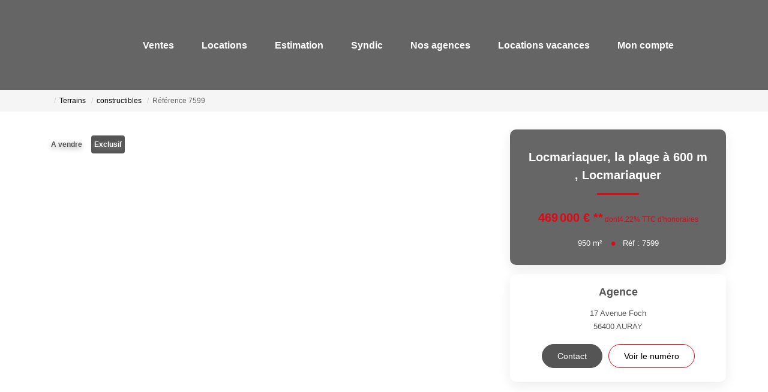

--- FILE ---
content_type: text/html; charset=UTF-8
request_url: https://www.allain-immobilier.com/fiches/11-25_54908500/locmariaquer-la-plage-a-600-m.html
body_size: 2329
content:
<!DOCTYPE html>
<html lang="en">
<head>
    <meta charset="utf-8">
    <meta name="viewport" content="width=device-width, initial-scale=1">
    <title></title>
    <style>
        body {
            font-family: "Arial";
        }
    </style>
    <script type="text/javascript">
    window.awsWafCookieDomainList = [];
    window.gokuProps = {
"key":"AQIDAHjcYu/GjX+QlghicBgQ/[base64]",
          "iv":"CgAHNiPVYgAABUEf",
          "context":"bcYmfTLpmm1urOKIgyDTcDxLXI00M//kxHC05t01LOqIIrPSmd6qu9X6GgeUKjldHjPuZ03nmIWgBPgThjGrd3nHvx7m3e8fScLx7yoVQEVHZCRcUa/vG5Fr0tPXYchN9BCOHpde1ljro9pkX39r2fOVMXTPXGuq/s5ab4tX/0+FlJTn5kPxsQKDlK0pOdf4FU9qP0qL/Y0rJ5vGb0X7GRJfkea2sQTwgsCgjXgZo7SaNIAwmEjQcVuClJ37LXEPyz2UeW1OKkotng7ZnOEmt8LmEwnNwco3sXofNsZSlm9OFcpxjO71j2J1ZSThw52hqZLxD4REWJnE7WnnSkcEBQo/dG/0o8Wnxg2AxGJewdd/mUyssSubD9FA4PT8/bT8NtwKoGDWfCsA+naE0RUWpjgdg2pi2ORHc/RdfpakTetBQxQOTNxxp4uuOlaS9K4zE+vHEKVpWh18W6RsZr++/mxe7msZNXf9FPJTgWcTuWH6RJweJDjrJqNGcb1KP/eqymKBPZk7gR458MSgd/yaLUCVYV99VTW3C2uaN5A2AGe5HKNRLUYMAn9FyPsERdIpM/jPsYqJnBfP7jS22mXI1qVYQyLkNzI7IUzBwC3duM0bBWaQT7YO9brdyMELtz5jj4CQf+aBrwFz7sR4EtFABxyOEoryERuGMB1+MojOhckCMsJs9LHo44ykRjjPsSWsHKlIGlub8RDRUEMW/2H1Z9iqP6XZZCqUcBVIGP/OBDTrOBFY8RkPmEonDsq0gKOockuwPy6dMMfHunY7kfj1+d187vUmCnOh4w=="
};
    </script>
    <script src="https://7813e45193b3.47e58bb0.eu-west-3.token.awswaf.com/7813e45193b3/28fa1170bc90/1cc501575660/challenge.js"></script>
</head>
<body>
    <div id="challenge-container"></div>
    <script type="text/javascript">
        AwsWafIntegration.saveReferrer();
        AwsWafIntegration.checkForceRefresh().then((forceRefresh) => {
            if (forceRefresh) {
                AwsWafIntegration.forceRefreshToken().then(() => {
                    window.location.reload(true);
                });
            } else {
                AwsWafIntegration.getToken().then(() => {
                    window.location.reload(true);
                });
            }
        });
    </script>
    <noscript>
        <h1>JavaScript is disabled</h1>
        In order to continue, we need to verify that you're not a robot.
        This requires JavaScript. Enable JavaScript and then reload the page.
    </noscript>
</body>
</html>